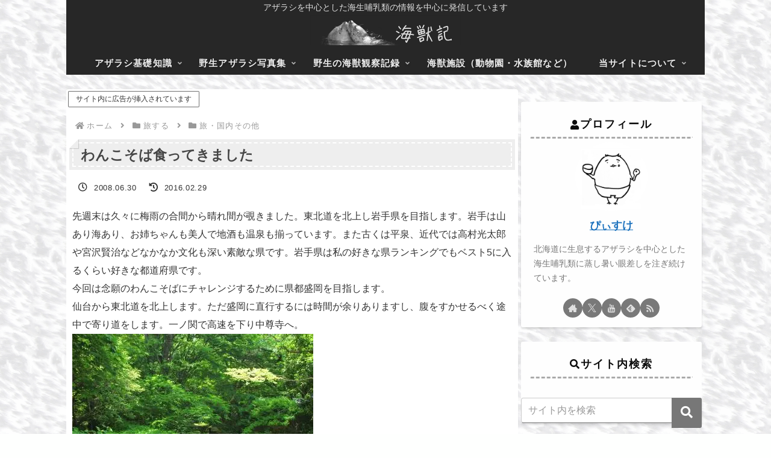

--- FILE ---
content_type: text/html; charset=utf-8
request_url: https://www.google.com/recaptcha/api2/anchor?ar=1&k=6Lffa28jAAAAAO3ut7mX0H2_yxomc8OsBtX0WdNg&co=aHR0cHM6Ly9waXhpc3VrZS5jb206NDQz&hl=en&v=PoyoqOPhxBO7pBk68S4YbpHZ&size=invisible&anchor-ms=20000&execute-ms=30000&cb=aqavdu1m8fkh
body_size: 48796
content:
<!DOCTYPE HTML><html dir="ltr" lang="en"><head><meta http-equiv="Content-Type" content="text/html; charset=UTF-8">
<meta http-equiv="X-UA-Compatible" content="IE=edge">
<title>reCAPTCHA</title>
<style type="text/css">
/* cyrillic-ext */
@font-face {
  font-family: 'Roboto';
  font-style: normal;
  font-weight: 400;
  font-stretch: 100%;
  src: url(//fonts.gstatic.com/s/roboto/v48/KFO7CnqEu92Fr1ME7kSn66aGLdTylUAMa3GUBHMdazTgWw.woff2) format('woff2');
  unicode-range: U+0460-052F, U+1C80-1C8A, U+20B4, U+2DE0-2DFF, U+A640-A69F, U+FE2E-FE2F;
}
/* cyrillic */
@font-face {
  font-family: 'Roboto';
  font-style: normal;
  font-weight: 400;
  font-stretch: 100%;
  src: url(//fonts.gstatic.com/s/roboto/v48/KFO7CnqEu92Fr1ME7kSn66aGLdTylUAMa3iUBHMdazTgWw.woff2) format('woff2');
  unicode-range: U+0301, U+0400-045F, U+0490-0491, U+04B0-04B1, U+2116;
}
/* greek-ext */
@font-face {
  font-family: 'Roboto';
  font-style: normal;
  font-weight: 400;
  font-stretch: 100%;
  src: url(//fonts.gstatic.com/s/roboto/v48/KFO7CnqEu92Fr1ME7kSn66aGLdTylUAMa3CUBHMdazTgWw.woff2) format('woff2');
  unicode-range: U+1F00-1FFF;
}
/* greek */
@font-face {
  font-family: 'Roboto';
  font-style: normal;
  font-weight: 400;
  font-stretch: 100%;
  src: url(//fonts.gstatic.com/s/roboto/v48/KFO7CnqEu92Fr1ME7kSn66aGLdTylUAMa3-UBHMdazTgWw.woff2) format('woff2');
  unicode-range: U+0370-0377, U+037A-037F, U+0384-038A, U+038C, U+038E-03A1, U+03A3-03FF;
}
/* math */
@font-face {
  font-family: 'Roboto';
  font-style: normal;
  font-weight: 400;
  font-stretch: 100%;
  src: url(//fonts.gstatic.com/s/roboto/v48/KFO7CnqEu92Fr1ME7kSn66aGLdTylUAMawCUBHMdazTgWw.woff2) format('woff2');
  unicode-range: U+0302-0303, U+0305, U+0307-0308, U+0310, U+0312, U+0315, U+031A, U+0326-0327, U+032C, U+032F-0330, U+0332-0333, U+0338, U+033A, U+0346, U+034D, U+0391-03A1, U+03A3-03A9, U+03B1-03C9, U+03D1, U+03D5-03D6, U+03F0-03F1, U+03F4-03F5, U+2016-2017, U+2034-2038, U+203C, U+2040, U+2043, U+2047, U+2050, U+2057, U+205F, U+2070-2071, U+2074-208E, U+2090-209C, U+20D0-20DC, U+20E1, U+20E5-20EF, U+2100-2112, U+2114-2115, U+2117-2121, U+2123-214F, U+2190, U+2192, U+2194-21AE, U+21B0-21E5, U+21F1-21F2, U+21F4-2211, U+2213-2214, U+2216-22FF, U+2308-230B, U+2310, U+2319, U+231C-2321, U+2336-237A, U+237C, U+2395, U+239B-23B7, U+23D0, U+23DC-23E1, U+2474-2475, U+25AF, U+25B3, U+25B7, U+25BD, U+25C1, U+25CA, U+25CC, U+25FB, U+266D-266F, U+27C0-27FF, U+2900-2AFF, U+2B0E-2B11, U+2B30-2B4C, U+2BFE, U+3030, U+FF5B, U+FF5D, U+1D400-1D7FF, U+1EE00-1EEFF;
}
/* symbols */
@font-face {
  font-family: 'Roboto';
  font-style: normal;
  font-weight: 400;
  font-stretch: 100%;
  src: url(//fonts.gstatic.com/s/roboto/v48/KFO7CnqEu92Fr1ME7kSn66aGLdTylUAMaxKUBHMdazTgWw.woff2) format('woff2');
  unicode-range: U+0001-000C, U+000E-001F, U+007F-009F, U+20DD-20E0, U+20E2-20E4, U+2150-218F, U+2190, U+2192, U+2194-2199, U+21AF, U+21E6-21F0, U+21F3, U+2218-2219, U+2299, U+22C4-22C6, U+2300-243F, U+2440-244A, U+2460-24FF, U+25A0-27BF, U+2800-28FF, U+2921-2922, U+2981, U+29BF, U+29EB, U+2B00-2BFF, U+4DC0-4DFF, U+FFF9-FFFB, U+10140-1018E, U+10190-1019C, U+101A0, U+101D0-101FD, U+102E0-102FB, U+10E60-10E7E, U+1D2C0-1D2D3, U+1D2E0-1D37F, U+1F000-1F0FF, U+1F100-1F1AD, U+1F1E6-1F1FF, U+1F30D-1F30F, U+1F315, U+1F31C, U+1F31E, U+1F320-1F32C, U+1F336, U+1F378, U+1F37D, U+1F382, U+1F393-1F39F, U+1F3A7-1F3A8, U+1F3AC-1F3AF, U+1F3C2, U+1F3C4-1F3C6, U+1F3CA-1F3CE, U+1F3D4-1F3E0, U+1F3ED, U+1F3F1-1F3F3, U+1F3F5-1F3F7, U+1F408, U+1F415, U+1F41F, U+1F426, U+1F43F, U+1F441-1F442, U+1F444, U+1F446-1F449, U+1F44C-1F44E, U+1F453, U+1F46A, U+1F47D, U+1F4A3, U+1F4B0, U+1F4B3, U+1F4B9, U+1F4BB, U+1F4BF, U+1F4C8-1F4CB, U+1F4D6, U+1F4DA, U+1F4DF, U+1F4E3-1F4E6, U+1F4EA-1F4ED, U+1F4F7, U+1F4F9-1F4FB, U+1F4FD-1F4FE, U+1F503, U+1F507-1F50B, U+1F50D, U+1F512-1F513, U+1F53E-1F54A, U+1F54F-1F5FA, U+1F610, U+1F650-1F67F, U+1F687, U+1F68D, U+1F691, U+1F694, U+1F698, U+1F6AD, U+1F6B2, U+1F6B9-1F6BA, U+1F6BC, U+1F6C6-1F6CF, U+1F6D3-1F6D7, U+1F6E0-1F6EA, U+1F6F0-1F6F3, U+1F6F7-1F6FC, U+1F700-1F7FF, U+1F800-1F80B, U+1F810-1F847, U+1F850-1F859, U+1F860-1F887, U+1F890-1F8AD, U+1F8B0-1F8BB, U+1F8C0-1F8C1, U+1F900-1F90B, U+1F93B, U+1F946, U+1F984, U+1F996, U+1F9E9, U+1FA00-1FA6F, U+1FA70-1FA7C, U+1FA80-1FA89, U+1FA8F-1FAC6, U+1FACE-1FADC, U+1FADF-1FAE9, U+1FAF0-1FAF8, U+1FB00-1FBFF;
}
/* vietnamese */
@font-face {
  font-family: 'Roboto';
  font-style: normal;
  font-weight: 400;
  font-stretch: 100%;
  src: url(//fonts.gstatic.com/s/roboto/v48/KFO7CnqEu92Fr1ME7kSn66aGLdTylUAMa3OUBHMdazTgWw.woff2) format('woff2');
  unicode-range: U+0102-0103, U+0110-0111, U+0128-0129, U+0168-0169, U+01A0-01A1, U+01AF-01B0, U+0300-0301, U+0303-0304, U+0308-0309, U+0323, U+0329, U+1EA0-1EF9, U+20AB;
}
/* latin-ext */
@font-face {
  font-family: 'Roboto';
  font-style: normal;
  font-weight: 400;
  font-stretch: 100%;
  src: url(//fonts.gstatic.com/s/roboto/v48/KFO7CnqEu92Fr1ME7kSn66aGLdTylUAMa3KUBHMdazTgWw.woff2) format('woff2');
  unicode-range: U+0100-02BA, U+02BD-02C5, U+02C7-02CC, U+02CE-02D7, U+02DD-02FF, U+0304, U+0308, U+0329, U+1D00-1DBF, U+1E00-1E9F, U+1EF2-1EFF, U+2020, U+20A0-20AB, U+20AD-20C0, U+2113, U+2C60-2C7F, U+A720-A7FF;
}
/* latin */
@font-face {
  font-family: 'Roboto';
  font-style: normal;
  font-weight: 400;
  font-stretch: 100%;
  src: url(//fonts.gstatic.com/s/roboto/v48/KFO7CnqEu92Fr1ME7kSn66aGLdTylUAMa3yUBHMdazQ.woff2) format('woff2');
  unicode-range: U+0000-00FF, U+0131, U+0152-0153, U+02BB-02BC, U+02C6, U+02DA, U+02DC, U+0304, U+0308, U+0329, U+2000-206F, U+20AC, U+2122, U+2191, U+2193, U+2212, U+2215, U+FEFF, U+FFFD;
}
/* cyrillic-ext */
@font-face {
  font-family: 'Roboto';
  font-style: normal;
  font-weight: 500;
  font-stretch: 100%;
  src: url(//fonts.gstatic.com/s/roboto/v48/KFO7CnqEu92Fr1ME7kSn66aGLdTylUAMa3GUBHMdazTgWw.woff2) format('woff2');
  unicode-range: U+0460-052F, U+1C80-1C8A, U+20B4, U+2DE0-2DFF, U+A640-A69F, U+FE2E-FE2F;
}
/* cyrillic */
@font-face {
  font-family: 'Roboto';
  font-style: normal;
  font-weight: 500;
  font-stretch: 100%;
  src: url(//fonts.gstatic.com/s/roboto/v48/KFO7CnqEu92Fr1ME7kSn66aGLdTylUAMa3iUBHMdazTgWw.woff2) format('woff2');
  unicode-range: U+0301, U+0400-045F, U+0490-0491, U+04B0-04B1, U+2116;
}
/* greek-ext */
@font-face {
  font-family: 'Roboto';
  font-style: normal;
  font-weight: 500;
  font-stretch: 100%;
  src: url(//fonts.gstatic.com/s/roboto/v48/KFO7CnqEu92Fr1ME7kSn66aGLdTylUAMa3CUBHMdazTgWw.woff2) format('woff2');
  unicode-range: U+1F00-1FFF;
}
/* greek */
@font-face {
  font-family: 'Roboto';
  font-style: normal;
  font-weight: 500;
  font-stretch: 100%;
  src: url(//fonts.gstatic.com/s/roboto/v48/KFO7CnqEu92Fr1ME7kSn66aGLdTylUAMa3-UBHMdazTgWw.woff2) format('woff2');
  unicode-range: U+0370-0377, U+037A-037F, U+0384-038A, U+038C, U+038E-03A1, U+03A3-03FF;
}
/* math */
@font-face {
  font-family: 'Roboto';
  font-style: normal;
  font-weight: 500;
  font-stretch: 100%;
  src: url(//fonts.gstatic.com/s/roboto/v48/KFO7CnqEu92Fr1ME7kSn66aGLdTylUAMawCUBHMdazTgWw.woff2) format('woff2');
  unicode-range: U+0302-0303, U+0305, U+0307-0308, U+0310, U+0312, U+0315, U+031A, U+0326-0327, U+032C, U+032F-0330, U+0332-0333, U+0338, U+033A, U+0346, U+034D, U+0391-03A1, U+03A3-03A9, U+03B1-03C9, U+03D1, U+03D5-03D6, U+03F0-03F1, U+03F4-03F5, U+2016-2017, U+2034-2038, U+203C, U+2040, U+2043, U+2047, U+2050, U+2057, U+205F, U+2070-2071, U+2074-208E, U+2090-209C, U+20D0-20DC, U+20E1, U+20E5-20EF, U+2100-2112, U+2114-2115, U+2117-2121, U+2123-214F, U+2190, U+2192, U+2194-21AE, U+21B0-21E5, U+21F1-21F2, U+21F4-2211, U+2213-2214, U+2216-22FF, U+2308-230B, U+2310, U+2319, U+231C-2321, U+2336-237A, U+237C, U+2395, U+239B-23B7, U+23D0, U+23DC-23E1, U+2474-2475, U+25AF, U+25B3, U+25B7, U+25BD, U+25C1, U+25CA, U+25CC, U+25FB, U+266D-266F, U+27C0-27FF, U+2900-2AFF, U+2B0E-2B11, U+2B30-2B4C, U+2BFE, U+3030, U+FF5B, U+FF5D, U+1D400-1D7FF, U+1EE00-1EEFF;
}
/* symbols */
@font-face {
  font-family: 'Roboto';
  font-style: normal;
  font-weight: 500;
  font-stretch: 100%;
  src: url(//fonts.gstatic.com/s/roboto/v48/KFO7CnqEu92Fr1ME7kSn66aGLdTylUAMaxKUBHMdazTgWw.woff2) format('woff2');
  unicode-range: U+0001-000C, U+000E-001F, U+007F-009F, U+20DD-20E0, U+20E2-20E4, U+2150-218F, U+2190, U+2192, U+2194-2199, U+21AF, U+21E6-21F0, U+21F3, U+2218-2219, U+2299, U+22C4-22C6, U+2300-243F, U+2440-244A, U+2460-24FF, U+25A0-27BF, U+2800-28FF, U+2921-2922, U+2981, U+29BF, U+29EB, U+2B00-2BFF, U+4DC0-4DFF, U+FFF9-FFFB, U+10140-1018E, U+10190-1019C, U+101A0, U+101D0-101FD, U+102E0-102FB, U+10E60-10E7E, U+1D2C0-1D2D3, U+1D2E0-1D37F, U+1F000-1F0FF, U+1F100-1F1AD, U+1F1E6-1F1FF, U+1F30D-1F30F, U+1F315, U+1F31C, U+1F31E, U+1F320-1F32C, U+1F336, U+1F378, U+1F37D, U+1F382, U+1F393-1F39F, U+1F3A7-1F3A8, U+1F3AC-1F3AF, U+1F3C2, U+1F3C4-1F3C6, U+1F3CA-1F3CE, U+1F3D4-1F3E0, U+1F3ED, U+1F3F1-1F3F3, U+1F3F5-1F3F7, U+1F408, U+1F415, U+1F41F, U+1F426, U+1F43F, U+1F441-1F442, U+1F444, U+1F446-1F449, U+1F44C-1F44E, U+1F453, U+1F46A, U+1F47D, U+1F4A3, U+1F4B0, U+1F4B3, U+1F4B9, U+1F4BB, U+1F4BF, U+1F4C8-1F4CB, U+1F4D6, U+1F4DA, U+1F4DF, U+1F4E3-1F4E6, U+1F4EA-1F4ED, U+1F4F7, U+1F4F9-1F4FB, U+1F4FD-1F4FE, U+1F503, U+1F507-1F50B, U+1F50D, U+1F512-1F513, U+1F53E-1F54A, U+1F54F-1F5FA, U+1F610, U+1F650-1F67F, U+1F687, U+1F68D, U+1F691, U+1F694, U+1F698, U+1F6AD, U+1F6B2, U+1F6B9-1F6BA, U+1F6BC, U+1F6C6-1F6CF, U+1F6D3-1F6D7, U+1F6E0-1F6EA, U+1F6F0-1F6F3, U+1F6F7-1F6FC, U+1F700-1F7FF, U+1F800-1F80B, U+1F810-1F847, U+1F850-1F859, U+1F860-1F887, U+1F890-1F8AD, U+1F8B0-1F8BB, U+1F8C0-1F8C1, U+1F900-1F90B, U+1F93B, U+1F946, U+1F984, U+1F996, U+1F9E9, U+1FA00-1FA6F, U+1FA70-1FA7C, U+1FA80-1FA89, U+1FA8F-1FAC6, U+1FACE-1FADC, U+1FADF-1FAE9, U+1FAF0-1FAF8, U+1FB00-1FBFF;
}
/* vietnamese */
@font-face {
  font-family: 'Roboto';
  font-style: normal;
  font-weight: 500;
  font-stretch: 100%;
  src: url(//fonts.gstatic.com/s/roboto/v48/KFO7CnqEu92Fr1ME7kSn66aGLdTylUAMa3OUBHMdazTgWw.woff2) format('woff2');
  unicode-range: U+0102-0103, U+0110-0111, U+0128-0129, U+0168-0169, U+01A0-01A1, U+01AF-01B0, U+0300-0301, U+0303-0304, U+0308-0309, U+0323, U+0329, U+1EA0-1EF9, U+20AB;
}
/* latin-ext */
@font-face {
  font-family: 'Roboto';
  font-style: normal;
  font-weight: 500;
  font-stretch: 100%;
  src: url(//fonts.gstatic.com/s/roboto/v48/KFO7CnqEu92Fr1ME7kSn66aGLdTylUAMa3KUBHMdazTgWw.woff2) format('woff2');
  unicode-range: U+0100-02BA, U+02BD-02C5, U+02C7-02CC, U+02CE-02D7, U+02DD-02FF, U+0304, U+0308, U+0329, U+1D00-1DBF, U+1E00-1E9F, U+1EF2-1EFF, U+2020, U+20A0-20AB, U+20AD-20C0, U+2113, U+2C60-2C7F, U+A720-A7FF;
}
/* latin */
@font-face {
  font-family: 'Roboto';
  font-style: normal;
  font-weight: 500;
  font-stretch: 100%;
  src: url(//fonts.gstatic.com/s/roboto/v48/KFO7CnqEu92Fr1ME7kSn66aGLdTylUAMa3yUBHMdazQ.woff2) format('woff2');
  unicode-range: U+0000-00FF, U+0131, U+0152-0153, U+02BB-02BC, U+02C6, U+02DA, U+02DC, U+0304, U+0308, U+0329, U+2000-206F, U+20AC, U+2122, U+2191, U+2193, U+2212, U+2215, U+FEFF, U+FFFD;
}
/* cyrillic-ext */
@font-face {
  font-family: 'Roboto';
  font-style: normal;
  font-weight: 900;
  font-stretch: 100%;
  src: url(//fonts.gstatic.com/s/roboto/v48/KFO7CnqEu92Fr1ME7kSn66aGLdTylUAMa3GUBHMdazTgWw.woff2) format('woff2');
  unicode-range: U+0460-052F, U+1C80-1C8A, U+20B4, U+2DE0-2DFF, U+A640-A69F, U+FE2E-FE2F;
}
/* cyrillic */
@font-face {
  font-family: 'Roboto';
  font-style: normal;
  font-weight: 900;
  font-stretch: 100%;
  src: url(//fonts.gstatic.com/s/roboto/v48/KFO7CnqEu92Fr1ME7kSn66aGLdTylUAMa3iUBHMdazTgWw.woff2) format('woff2');
  unicode-range: U+0301, U+0400-045F, U+0490-0491, U+04B0-04B1, U+2116;
}
/* greek-ext */
@font-face {
  font-family: 'Roboto';
  font-style: normal;
  font-weight: 900;
  font-stretch: 100%;
  src: url(//fonts.gstatic.com/s/roboto/v48/KFO7CnqEu92Fr1ME7kSn66aGLdTylUAMa3CUBHMdazTgWw.woff2) format('woff2');
  unicode-range: U+1F00-1FFF;
}
/* greek */
@font-face {
  font-family: 'Roboto';
  font-style: normal;
  font-weight: 900;
  font-stretch: 100%;
  src: url(//fonts.gstatic.com/s/roboto/v48/KFO7CnqEu92Fr1ME7kSn66aGLdTylUAMa3-UBHMdazTgWw.woff2) format('woff2');
  unicode-range: U+0370-0377, U+037A-037F, U+0384-038A, U+038C, U+038E-03A1, U+03A3-03FF;
}
/* math */
@font-face {
  font-family: 'Roboto';
  font-style: normal;
  font-weight: 900;
  font-stretch: 100%;
  src: url(//fonts.gstatic.com/s/roboto/v48/KFO7CnqEu92Fr1ME7kSn66aGLdTylUAMawCUBHMdazTgWw.woff2) format('woff2');
  unicode-range: U+0302-0303, U+0305, U+0307-0308, U+0310, U+0312, U+0315, U+031A, U+0326-0327, U+032C, U+032F-0330, U+0332-0333, U+0338, U+033A, U+0346, U+034D, U+0391-03A1, U+03A3-03A9, U+03B1-03C9, U+03D1, U+03D5-03D6, U+03F0-03F1, U+03F4-03F5, U+2016-2017, U+2034-2038, U+203C, U+2040, U+2043, U+2047, U+2050, U+2057, U+205F, U+2070-2071, U+2074-208E, U+2090-209C, U+20D0-20DC, U+20E1, U+20E5-20EF, U+2100-2112, U+2114-2115, U+2117-2121, U+2123-214F, U+2190, U+2192, U+2194-21AE, U+21B0-21E5, U+21F1-21F2, U+21F4-2211, U+2213-2214, U+2216-22FF, U+2308-230B, U+2310, U+2319, U+231C-2321, U+2336-237A, U+237C, U+2395, U+239B-23B7, U+23D0, U+23DC-23E1, U+2474-2475, U+25AF, U+25B3, U+25B7, U+25BD, U+25C1, U+25CA, U+25CC, U+25FB, U+266D-266F, U+27C0-27FF, U+2900-2AFF, U+2B0E-2B11, U+2B30-2B4C, U+2BFE, U+3030, U+FF5B, U+FF5D, U+1D400-1D7FF, U+1EE00-1EEFF;
}
/* symbols */
@font-face {
  font-family: 'Roboto';
  font-style: normal;
  font-weight: 900;
  font-stretch: 100%;
  src: url(//fonts.gstatic.com/s/roboto/v48/KFO7CnqEu92Fr1ME7kSn66aGLdTylUAMaxKUBHMdazTgWw.woff2) format('woff2');
  unicode-range: U+0001-000C, U+000E-001F, U+007F-009F, U+20DD-20E0, U+20E2-20E4, U+2150-218F, U+2190, U+2192, U+2194-2199, U+21AF, U+21E6-21F0, U+21F3, U+2218-2219, U+2299, U+22C4-22C6, U+2300-243F, U+2440-244A, U+2460-24FF, U+25A0-27BF, U+2800-28FF, U+2921-2922, U+2981, U+29BF, U+29EB, U+2B00-2BFF, U+4DC0-4DFF, U+FFF9-FFFB, U+10140-1018E, U+10190-1019C, U+101A0, U+101D0-101FD, U+102E0-102FB, U+10E60-10E7E, U+1D2C0-1D2D3, U+1D2E0-1D37F, U+1F000-1F0FF, U+1F100-1F1AD, U+1F1E6-1F1FF, U+1F30D-1F30F, U+1F315, U+1F31C, U+1F31E, U+1F320-1F32C, U+1F336, U+1F378, U+1F37D, U+1F382, U+1F393-1F39F, U+1F3A7-1F3A8, U+1F3AC-1F3AF, U+1F3C2, U+1F3C4-1F3C6, U+1F3CA-1F3CE, U+1F3D4-1F3E0, U+1F3ED, U+1F3F1-1F3F3, U+1F3F5-1F3F7, U+1F408, U+1F415, U+1F41F, U+1F426, U+1F43F, U+1F441-1F442, U+1F444, U+1F446-1F449, U+1F44C-1F44E, U+1F453, U+1F46A, U+1F47D, U+1F4A3, U+1F4B0, U+1F4B3, U+1F4B9, U+1F4BB, U+1F4BF, U+1F4C8-1F4CB, U+1F4D6, U+1F4DA, U+1F4DF, U+1F4E3-1F4E6, U+1F4EA-1F4ED, U+1F4F7, U+1F4F9-1F4FB, U+1F4FD-1F4FE, U+1F503, U+1F507-1F50B, U+1F50D, U+1F512-1F513, U+1F53E-1F54A, U+1F54F-1F5FA, U+1F610, U+1F650-1F67F, U+1F687, U+1F68D, U+1F691, U+1F694, U+1F698, U+1F6AD, U+1F6B2, U+1F6B9-1F6BA, U+1F6BC, U+1F6C6-1F6CF, U+1F6D3-1F6D7, U+1F6E0-1F6EA, U+1F6F0-1F6F3, U+1F6F7-1F6FC, U+1F700-1F7FF, U+1F800-1F80B, U+1F810-1F847, U+1F850-1F859, U+1F860-1F887, U+1F890-1F8AD, U+1F8B0-1F8BB, U+1F8C0-1F8C1, U+1F900-1F90B, U+1F93B, U+1F946, U+1F984, U+1F996, U+1F9E9, U+1FA00-1FA6F, U+1FA70-1FA7C, U+1FA80-1FA89, U+1FA8F-1FAC6, U+1FACE-1FADC, U+1FADF-1FAE9, U+1FAF0-1FAF8, U+1FB00-1FBFF;
}
/* vietnamese */
@font-face {
  font-family: 'Roboto';
  font-style: normal;
  font-weight: 900;
  font-stretch: 100%;
  src: url(//fonts.gstatic.com/s/roboto/v48/KFO7CnqEu92Fr1ME7kSn66aGLdTylUAMa3OUBHMdazTgWw.woff2) format('woff2');
  unicode-range: U+0102-0103, U+0110-0111, U+0128-0129, U+0168-0169, U+01A0-01A1, U+01AF-01B0, U+0300-0301, U+0303-0304, U+0308-0309, U+0323, U+0329, U+1EA0-1EF9, U+20AB;
}
/* latin-ext */
@font-face {
  font-family: 'Roboto';
  font-style: normal;
  font-weight: 900;
  font-stretch: 100%;
  src: url(//fonts.gstatic.com/s/roboto/v48/KFO7CnqEu92Fr1ME7kSn66aGLdTylUAMa3KUBHMdazTgWw.woff2) format('woff2');
  unicode-range: U+0100-02BA, U+02BD-02C5, U+02C7-02CC, U+02CE-02D7, U+02DD-02FF, U+0304, U+0308, U+0329, U+1D00-1DBF, U+1E00-1E9F, U+1EF2-1EFF, U+2020, U+20A0-20AB, U+20AD-20C0, U+2113, U+2C60-2C7F, U+A720-A7FF;
}
/* latin */
@font-face {
  font-family: 'Roboto';
  font-style: normal;
  font-weight: 900;
  font-stretch: 100%;
  src: url(//fonts.gstatic.com/s/roboto/v48/KFO7CnqEu92Fr1ME7kSn66aGLdTylUAMa3yUBHMdazQ.woff2) format('woff2');
  unicode-range: U+0000-00FF, U+0131, U+0152-0153, U+02BB-02BC, U+02C6, U+02DA, U+02DC, U+0304, U+0308, U+0329, U+2000-206F, U+20AC, U+2122, U+2191, U+2193, U+2212, U+2215, U+FEFF, U+FFFD;
}

</style>
<link rel="stylesheet" type="text/css" href="https://www.gstatic.com/recaptcha/releases/PoyoqOPhxBO7pBk68S4YbpHZ/styles__ltr.css">
<script nonce="pcQctNhzBG23-lcWU08_WQ" type="text/javascript">window['__recaptcha_api'] = 'https://www.google.com/recaptcha/api2/';</script>
<script type="text/javascript" src="https://www.gstatic.com/recaptcha/releases/PoyoqOPhxBO7pBk68S4YbpHZ/recaptcha__en.js" nonce="pcQctNhzBG23-lcWU08_WQ">
      
    </script></head>
<body><div id="rc-anchor-alert" class="rc-anchor-alert"></div>
<input type="hidden" id="recaptcha-token" value="[base64]">
<script type="text/javascript" nonce="pcQctNhzBG23-lcWU08_WQ">
      recaptcha.anchor.Main.init("[\x22ainput\x22,[\x22bgdata\x22,\x22\x22,\[base64]/[base64]/MjU1Ong/[base64]/[base64]/[base64]/[base64]/[base64]/[base64]/[base64]/[base64]/[base64]/[base64]/[base64]/[base64]/[base64]/[base64]/[base64]\\u003d\x22,\[base64]\\u003d\\u003d\x22,\x22V8Ouwp3CrFZ1a8K1wqXCnsOnT8OtW8OBfXDDg8K8wqQgw65HwqxzacO0w59Yw6PCvcKSMsKdL0rCnsKawozDi8KRfcOZCcOgw54LwpITZlg5wq7Dm8OBwpDCqh3DmMOvw7d4w5nDvmbCkgZ/[base64]/[base64]/wp3DtG9Nw5t/[base64]/Cn8K8FMOkPsK0w7h5Q3zCng3ClmNnwqx6CcKYw47DvsKjO8KnSnLDmcOOScOoJMKBFWzCm8Ovw6jCgRbDqQVZwrIoasK5wpAAw6HCtMODCRDCuMOgwoEBFBxEw6EAZg1Aw7JPdcOXwrfDscOsa3APCg7DvcK6w5nDhFbCicOeWsKjKH/DvMKZM1DCuDJcJSVVf8KTwr/[base64]/w4QCw7B3M8KgBwZ4wrRRwqDDscKydENFw4LCpMK7wqrDgcOYEFjDv0czw6bDj0crX8OROH87MWDDrgLCtitRw45rN31VwphYZsOqZh1Kw5bDgRrDusOgw6E2wqHDoMOywpfCnR5CFsKQwpLCisKUP8KCSi3CpS3Dg1DDl8O1csKPw4s/wq7DjRg0wrwvwpLCn1Atw6rDs2nDm8O6wpzDhMKvBcKwXEVew5zDriY8HcKjw4k8woZow7RjLz8EecKOw5VUEQZkw7Fmw6nDqn0scMOJJiU8DETCs0PDjhZxwoJSw5vDncO9J8KjdFRWcsO7HMOUw6g1woVXKivDlAtUF8KkZD/CqjHDocOHwpgWQ8KLT8Kbw5xjwrpUw4TDmjxiw5ACwoFOd8K1NFAswpLCp8KlGiDDvcOjw7hdwp5rwq8yW2bDkVzDjVfDpBQzCQNQZsKFBsKqw7ICARPDucKww67Cg8KBTlfDvh/CscOCOcO9GwzCp8KMw400w5crwojDkUEowo/[base64]/DqWwOwrzDlXdkwqnCn8OFUcKywo/ClcK6NzcYwr/Ct1Z7EMO7wpEQYMOJw5Y4eWpqOMOpDcKpDkjCpgB7wq0Aw53Dn8K1wqsER8OYw4zCkMOgwpbDh2zDmXkxwozCssK4wqTDh8O8bMKWw54+JCwSasOMw4bDoTotZk/CrMO5RGoZwp/DrQhLwqFCTcKdFMKKZ8O8fhYMAMOAw6jCvBA2w7wUEsK+wrIMU1/[base64]/DgsOlw6w6w7rDtkjCmcKowr/DpwLChxNsw70CPFvDhGZ6w4XDg2HCoTXCmcOvwozCs8KSJsKnwo5gwrAJWkpeeXVpw69Jw4/[base64]/wq7DksO+CMKgwr7DoX90CMOsacOlYH3CgSJxwopZwqnCnmVNEhhNw4/CilsowrV7McOqC8OEQgohPwJkwpLDo1AowqzCk2XCnkfDm8O1d1nCgHlYPMOVw69ww5pGKsOjFVckFcO2KcKsw7pLw5sbPBJHW8Ozw77CgcONAsKAJBPCisKmZcK4wpHDssO5w7oww5/DrsOEwo9gJxA3wpPDtsOZTy/DvsOyfcKwwqQMfsK2VUFuPD7Dq8KrCMKXwrHCncKJezXCr3rDnWvCo2F0ScORVMOxwoLCmcKow7IfwqFqXkpYM8Oswp0XO8ObdTTDmMK3NErCixI/bDtGFX3Do8KBwo4mViDCrcKCVXzDvDnCm8Kmw4NzC8OrwpDCjsOQXcOpRkXClMKjwpwXwojCssKdw4nDmHHCnVMyw7oFwoYlw6rCi8KFwo/[base64]/[base64]/wrvCsTcmw5bChXrCk0HCvDtJKMKSwoPCr3drwqXCrSlOwrLClnrCmcKwLk4DwqjCn8KPw53DkFDCicOxO8O7JCJSM2IBdsOnwqHDvmJSWR/DjcObwoHDgsKRWcKAw6BwbjvCqsOyeDIWwpDClsOhw6NXw7kbwofCrMKpX3k/VMOOFMOPw4DCvMObdcKCw48GGcKcwpjClAp0csODT8OZXsOfBsKJcg/DicOlOUJAPEYVwrVPRyxnLcKAw5MYUyB7w6sZw47CjgTCrG9VwpZdcDjCh8Kjwq8XMsOOwo0jwpLDtVDCsRB/I3/CpsOpEMOwPUrDqVDDsDZ1w7nCmXs1DMKGwqc/S2nDgsKrwp7DvcKfwrPCj8O8C8KDGcOlC8K6csOcw6gHd8KKc28NwpvDhS/DlsK2RcOIwqoVdsOjZMOCw7NAw5Egwq7Cq8KucCDDjhPClxMowqvCi1bCscO5dMOHwrUZScK4Hwtew5EXWcOzCidGQERFwrvCjMKgw77Dv1stXMKvwrdNIxTDmzU7YcOrcsKgwrpGwrtiw69vwrLDscOLBcO3SsKcw5TDpETDtEc7wr/CvcKZAcOfFMOUVsOrbMO8JMKYGMOsIjRvVsOnPFlsLUQXwolHLcOzw7vCksOOwrbCokLDvhjDkMOxEsKeWVg3wo8GO2srEsKJw6Y7BsOjw5TCg8OfMFkRBcKjwq7CsW5swoLDmiXDoy4Cw45wGAMWw6PDrWdjJGPCvxxuw6/[base64]/CucK/[base64]/Cs3RJIMKQYCXCsCRRNcKkCsKDw7/CqzrColMIwr0WwrF8w7Z2w7HCiMO2wqXDucKBeBXDtwIvQUB8CzhcwpAcwoxwwrsFw5NuF13CszzCv8O3wqcRw4chw4/Dhkk2w7DChxvDosKFw4LCs3TDpgzCpsOZRGFHL8OBw6V4wrfCm8Kkwp8rwptBw4UwX8OOwrTDu8KFGHrClcOvwpI1w5/[base64]/DrDgawpTDjMKUwrsBw5UeS0cuKC5hwqhLwrfCg1U7HsKzw5nChQJYJQjDoixNKMKsU8ORNRXDjMOEwpA+AMKnBCVxw4Ezw5fDncO+LRvDnU7Ck8KnGjsIw5jCqsKpw63CvcOYwoHCink5wpHChSLCq8OOOntYWgcvwo3CiMOhw4fChcKEw686fxhYZksOwobCsEvDrV/Cm8O+w5DChcKwT2nDvDHCmcOXw5/[base64]/DnsOvFsKCaT8mTgwWD8O5Ci3CmMOAw6glNFs5woHCrBREwr7CtcOmdjsyQU1Sw6tOwqnCl8KHw6/CqwLCscOsMsO/w5HCvyfDllbDjgRfKsOXUS3Dm8Kef8OEw4x7worCmDXCv8Khwpgiw5Q+wqLDkUx5FsK6Jkk1wrJfw5cEwoXCmw4pXsKOw6xVwqrDnsOHw4bCmi0hUnPDvcKbw5wSw7/CpAdfdMOGPsKow51Ew5AGbgvDv8OHwqPDoT12woXCoEUrw4XDtU06woTCnl9NwoN4aRfCnWzCmMKEwqbCgsOHwrxxw6TDmsKzd2vCpsKRXsKxw4ljwrk0wp7CmgMbw6Q0w5fDmAZ3w4PDgMOdwo9DZgDDuH0Pw4rDkmLDvHzDtsO/OcKeWMKLwrrCk8KjwoPCtMKqI8KewpfDmMK9w4c2w6F/RlM8aksYXsOsdC3DvsKHXsO9w5RmJVBpwoF+IsO+F8K7TMOGw7Qwwo8gIMOAwrE7MsKhw7skw41FacKqfsOKCsO1H0gtwqLDr1TDiMKaw7PDp8KsTsOvZjAPJHlqdwpNwpBCFW/DgsKrwp4jCkEfw7UtJV3CsMOdw57Dv0HDisO6YMOQBsKHw402fMOMBHhPeUg4VyjDhxHDk8KzWcK8w6rCrMKGWg/CoMKrYAjDt8KwOCA/IsKHYcOgwqXDuAnDgcKWw4nDp8OmwpnDgyFbNjkgwoEdVB/DiMK6w6YPw5ECw7w9wq7DoMKbOnwlw55ewqvCsDnDssKANsOXXMKgwrnDoMKFalUKwo0IXV0jBcOVw5DCuAvDn8OOwqwuCMK4CR4iw4XDuV/DrwDCqWPDkcOawpZpCMOFwqjCq8KpbMKMwqVBw7PCjmnDpMOAWsKtwpkEwq1GWWlJwp3ClcO+dkhNwpZCw5DCq1Bxw6koPDgtw7wOw53DisO6F2MuYyDCs8OGw7lBVMK2wobDn8OMAcKxVMOQCsK6HhzCmMK/w4/DgMO+MQcEcQzDjHd8wq/Cpw3CtsOZDcOAEsK9YUdTPcK3wpfDlcOZw4UQK8O+YMKEJsO8JsK9w69Yw71Qwq7Ck24ow5/CklBWw67CjS1UwrTDrkRhKV4pNMOrw6YPDcOXFMOPUsKFG8OmVEcRwqZcUR3DncOvwoHDpUDCjQ8Jw7BabsO/LMKiw7fDrzZtAMOww4DCsGJcw5vCl8K1wppuw6HCo8KnJA/[base64]/G8OdZWTCisKKwrnCtgzDg8OKwrh4w5lmA8OUTcKWwpfDrcK7QEXCssKIw4HCkcKSPSfCsXfDlCtawrYGwq/[base64]/[base64]/CrwkPw5bDjMOPZcOAF1kyw40WwrzCqcKWw7TChcKiw5LCvMKxwoNWw5k8BzMrwpUEUsOiwpfDmQ8+MDxIV8KZwrXCg8O3a0TCsmnDsBdsOMKAw6/ClsKgwrDCugUYwqLCscOkV8O/wrUFHiLCg8KiTgMaw5vDhDjDkwUGwqlLAlBDdGvDvkPChsKuJA3Dj8KLwrkieMOgwoLDlMOkw4DCqsOvwq7Dj0bDhFnDpcOMa1nDr8OvTATDoMO5w6TCtyfDrcKSAi/ClsKrfMOKwqzCqVbDkB4Jwqgmdn/DgcOnPcOxLMOTfsOxSsKHwoouQEDDtwTDnMObPsKtw6/[base64]/wr/DnGhewqJUT8Okw73Crg1jw5jDpMK0HsKqNB3CujbCsU91wohXwpE4C8OCbklfwpnCvcO/wrfDlsO4wovDucOAccKtfMKZwonCtcKaworDjMKeNcOCwrYUwoNKS8OUw7fDs8OEw4bDrcKjwoLCkgphwrDDqmVBKi7CriPCiBwNwrrCp8OcbcOxw6LDo8K/w5QvX2jCkTfCvMKvw6nCjR8UwrIzD8Ovw7XCksKSw5rCqsKnLsOHHMKqw7/DncOyw4TChBjCrXkyw5PChSXDlktJw7vCvBZEwpDClB9Jw4PCgEjDnUDDs8K5P8OyKMKdasKSw6EuwpHDrlbCrcOAwqAHw5lZYAkPwrF6EHRAwr42wpZDw6wYw7TCpsODUMOwwrPDg8OYDMOhIl1rJsKHKhfDhE/DpiLDnMK2AsO3TMOIwpcUw5rCqU/CpcKuwqjDncO4VHVuwrEMwp7DncOlw4wFGTUFX8KALVLCucOHOknDusKGWcOhalHDmhEUQcKVw5HCty/Dp8OOf2Yfw5oxwoIcw6hhIAYiw7BxwpnDkn9gW8OJRMKtw5hnVR1kCXLCtkAhwobCoj7DiMKhZRrDjsKQEsK/w4vDg8OlXsOhMcOFQ0/ChcOtMSpyw5UhRcKTMsOqwrTDnxoWOFbDsEwWw49/[base64]/CrzzDs1rCkcOMwqHCvDw4wq1SwqTCr8OJJsKyS8OmZWBpDg47fMK9wrwDw5AvRFMcZMKXJWMdfhTDvxMgCsOgDE04DsO5ckXCl3bDmU4rwpE8w7bCp8OLwqp3wrPCswQONCJtw5XCm8OWw6/CghjDpnzCj8KxwqkYw6/Cmj0Ww7vCplDCrsK/w6LDnx8nwrALwqZ/w5/DnV/Cq0XDkEbDicKoKg/CtsKXwoPDqn4uwpw1OMOzwpJMfsKxW8OSw6XCjcOvJQrDlcKew4Rpw65Nw4vDkXZie2XDncOEw6nCvjFQUsOAwq/CicKcahvDvMOswrl8QsOrw5UnGMK0w5saKMK2Wz/CgMK0AsOla07DvUsiwqUNbSjCm8KIwqHDv8O1wrLDicOSZWobwozDi8KRwrsbSWbDusKxfWvDpcOaTVLDt8OTw4UWTMKHcsOOwrlxWlfDpsKFw7bDngPClcKcw5jCinPDsMKMwrNyU1VNJVQ1wqnCq8O4fQvDuwEWCsOsw6k4wqcQw7tXNmnCmsO1OF7CqcK/PMOsw6vDqhJsw7rCukRlwrhfw4/[base64]/XsKMdcKcw7FMwqFLw61Mw5MAwrVIRCPDrlTCizROwrMQw7I4fzjCqsOyw4HCqMO0CDfDgivDp8Omwq3CqBgWw6zDi8KSaMKbeMOyw6/[base64]/UBbCt8OqBkg6DsOyw4jCrC7DpsOYNW4jwrnDpETCk8O0wqTDv8O5USXDjMKKwpjCuCjCsnYIw7XCrMOzwqc/w7MswpnCiMKYwpLCo3TDocKVwovDsXNowrZgw6Qww4nDqcKydsKRw5czKcOTScKvVSjCg8Kewoguw7zChi3Dnmk6QEjDjR1UwpTCkyA/SAHCpwLCgcOSWMK9wpk5YjzDvcO0LywdwrPCuMO0w7fDp8KxdsOWw4JaCBnCn8OrQkUiw5zChkjCpcK9w5LDkz/DgSvCo8OyeVVxaMKnw6w/VRfDicKbw60EPGLDrcKCN8K0XQgMPMOsQRYjPMKbR8K+J04wZcK8w5jDksKmK8KASQ8Dw57Ds2sKw5DCmWjCgMODw5I9UkTCsMKIacK5OMOyesKpKSJiw5MWw6/DqCzDisOCTXDCiMKjw5PDk8KSC8O9BwoyPMKgw5TDgBYjb0Y2wr3DhcOJZsOTImEmH8OywqfCgcKSw4EeworCt8KOBCvDkmRbfzEBZcOAw4wowq/CvVHCrsKEUMKAbcOnW2VswoVEbxNmR2RewpwrwqDCisKhK8KPwpfDqlzDjMOyBMOIw7N3w7QAwooGaVh8TAPDvHNCOMK1wq18TjTDrMOLRVtaw5VRTMOGPsOBRQl5w4YRLcOWw4jCt8KQWSDClMKFIGo/w5MEVz9CfsKGwq/CnmRjKsKWw5jCiMKewrnDmhHCkMOrw7PDocO/WcK9wrjDnsOHCMKAwpXCq8Obw7wASsKrw6lKw53Cnhcbwqskw6VPwogFSFbClhdEw4IafsOgNcOyV8KRwrV9V8OaA8KJw7rCo8KaYMOYwrDDqiARTA/CkFvDvUDCgMK3wpd7wpMIwqV8C8KdwrcRw55zPRHDlsOYwovDuMOTwqPCi8KYwqDDoWrDnMKgw61Iw4QMw5zDrhTCsxvChgceS8O1wpdyw7bDl0vDk0LDm2AjBRLDgV/Cs1UHw58qBU7CqsObw7rDvMKvwr9oX8OQO8OJeMKDZMKzwpEaw64YJ8Ouw6kNwqnDi3o0AMONT8OoAcO3Dx3CssOtAR7CqcKLw5rCrlrCh08FdcOVwrnClgkndAVRwqbChMOSwoA/w64cwrTCviE2w5fDlcObwqYWHC3DiMKzKHRyCyDDicKcw5oKw5RaFsKHVUDDn38wEsO4w5nCihImNhhVwrXCjCkjwqMUwqrCpzLDlHdtHMKQdEXDm8O3wrQwen7DnTrCrxJZwr/DusOITsOIw5xbw6/Ci8KzP1YMA8OBw4rCu8KlK8O7MjrDsWEhdMOEw6PCtDpdw5p9wqEdY0HCkMOeXizCv3xkZsKOwp8ITmLCjXvDvsOjw4fDpBvCnMKWw6Rxw7/DtQxKW3k1Gwlow7dtwrTCnSDCqlnDvGh8w5laBFRXNSTDk8ObNsOSw5xVKiwKOjfDncKdGnE5QU4kbcOUVcKqdyJjUQvCpsOfS8KfGWlATwh+ZSpDwpPDlhR/D8OswpjCry7CoBdZw4EewqYUGlEZw6bChFfCrlDDmcO9w6JAw442Z8OZw7Agw6XCgMKyfn3DmcOtQMKFKcK+w7LDi8K4w43CjRvCvy4GFzvDkipQHjrCnMKhw6gTw5HDt8OiwpPDnyQRwpo2Z3XDjzAPwpnDiHrDoV9+wqbDhn/DgSHCrsK6w6EjIcKAMcKXw7bDhsKVW0ovw7DDiMOaAzsXeMOZRA7DvgRXw6rDgWxNacOuwqBPMG7Dg3xLw5zDlsOIw4oCwrFQw7HDrsO+wqUXD2DCnidNw4tCw6XCrMOXVsK3w4PDmcK2Eitxw4UGBcKRB1DDn2B3NXXCjMK/SWXDq8Oiw7fDli4DwqfCvcOfw6UAw4PCp8Okw5PCqsKeacKyQmQbU8Oww74jfV7ChsKzwonCnU/DicOuw67Cl8KaQGtSeEzCiDvCh8KYEi7DiCLDrzHDr8KLw5pMwoZUw4HCqsKswrDCrMKIUFvDrMKpw71XUwIawokEJMO8KsKTBMObwqlYw6zChMKew7R1DMO7w7bDnAsawrjCnMO/YcKywo0VeMOKTsKWJ8OeM8OIwoTDmF3DqsKEGsK3QTPCmCrDtG9ywqBWw4LDiHLCnmzCn8K/V8OvQTXDoMO1DcOOTsOOG1/ChsOtwpbDkl5rMsO/EMK7w5PDsCDChcOVwpLDk8KBaMKvwpfCi8OGw7XCqyZWEMK0ecOQDgAyc8ObQGDDsSbDl8KIUsK2SsK/wpbCr8KlZgTCnMKkwrzCv2JfwrfClWMyaMO0BSJNwrXDmBbDmcKKw5jCvMOMw4QNBMO8w6DCjMKGFMO4wqEWwpnDqMKUwobCgcKLGhsdwpxkc1LDhmbCszLCrg3DrATDk8O5QgMxw7TDsS/DkHp2WgHCtcOOLcOPwpnChsK3Z8Ofw5zDj8ORw6wQawkoF1MQaVwrw5HCiMKHwrjDrkBxQzBAw5PCqwZUe8OYe3xUWMOWL3MLdiHDmsO5woYHblPDsDnChmbCksOcBsOew784J8OnwqzDlDzCu1/[base64]/DMO5wrcleMOww57CkcO0OsOpQzzDtsKiDyrCl8OgSsOyw6/CkXbCmMOow7bDsGjCpQ7CnWXDoRQDwpQKwoVnV8Ojw6UDdkomw7/[base64]/[base64]/CU4Tw504asKLMhnDscOvBMOFeMOyAcKBPMOWai3Cu8OEOsKQw7gcAxA4w4nCqUvDoAbDmsOPAGXDrmEzw75tE8KywpwXw5BDb8KLDcO5BywoNCsswoYrw5jDvA3Dm0A/w7vDgMKXWwAlTsOywrvCkgYtw40ZXcOFw5TCmMKmwrXCsUXChW5EemcbWcKPCcKFYcOAbMKXwq9nwqFIw7gNQ8Kfw4NLBMOPdmgPRsOxwog4w7nCmwMAZSFJw4RUwrfCri9xwp/DpcKHaS0HGcKLOFXCtDjDs8KUEsOOFEnDjEHCoMKVGsKRw7FKwpjCjsKbLFLCm8OjTyRBwp98TBbDuUrDhiLDgVnDtUs0w7ICw41JwpVGwrdrwoPDs8OIYsOjXcOXw4PDmsO/w5VXOcOSDCjDisKnw6rCuMOUwqACIzXCm3bCtcK8LxlYwpzDnsKiGUjConDDtGl4w5bCiMKxf1J2Flo3wrUzw4PCoTYEw5lhdcOMwoI7w5IQw4/DqQ1WwrlRwpDDn21HO8O+LMOXGzvDkiZhCcODwoN3w4PCnBV6w4NSwqg2BcKuw4tRw5TDpcKjwq9iWG/Cu1DDt8OAaVfCq8OGTA7Cs8KNwp5eXUByYDVHw6xIfMKvH315JlgYAsO/AMKZw4odQQnDgWAYw6AvwrBgw7XCqk3CicO5G3UvGcO+N3hKJ2rCoVJhDcK2w7AiTcKNaVfCpRoBDRHDr8OVw4LCncKSw63DtUbDu8KJCmHCh8OXwrzDh8KXw5gDLQEdw6BrCsKzwrB9w4MeKMKSLh/[base64]/w4c9UsKjwo7DshjDkH43aCFNwr7CuxjDsSrCnlMpwqzClzHDqUY/wqlww4LDiSXClMKyX8KMwpPDlsOKw6wrFT5uw6hoN8KQwoXCrnLCicKJw60PwqLDmsK3w47CgiRFwpbClwdEPcOfNAZywqTDpMOjw63DjDBdfcK+PsOZw5gAacO6KVxowqAOQsOpw7h/[base64]/wpJeZU5HwqVLPhPCq0PDhMK5OE3ClgzDjwdcHcOfwoXDkkVIwqXCvMK+cFFUw7XDjMOBYcKXDyTDjw7Cnk5RwoFtTm7CpMOnw6ROZ1TDpEHDpsOUNR/[base64]/DhSPDjsOFwqQGH3gRw73Dk8KuwoBAAjcNw67CsXbDo8OrZMOYwrnCtEVJw5RCw5wcwrXDrcOmw7pZTE/DiyrDjTzCm8KWccKwwq44w5jDiMO5DwTCqWnCo2zCiF3CvsOUasOgdsKffl/DucO+wpXCi8OVTMKIw4TDp8Kje8OLHMKbDcOMw4NRbsOkGsKgw4TDjsKEwpIcwoBpwoUyw7sxw7PDssKHw7rCl8K+QCcyEANKYm5FwoIaw4HDrsOpw6nCqmHCqMO/QjE+wrhnB2UBw7l+ZkjCoTPCjXAqwpQnw60wwpIswpoSwq7Dlw9dcsOww6jDnCBnw7fClk7DiMKfXcKyw5PDgMKxwq3DisOJw4XDpg3CmHhWw7XCvQl0AMOvw6QmwpPChg/CuMKvQ8K3wqjDi8OdLMKEwqBVOhLDqsOdFw1/P35lEFNvPFzCjMOeWnEBw7x5wrFPHCp6wrzDksOcU0ZYVsKIG2Z+YTMlesOsPMO4NMKOIsKdwp0cw7Jjwp4/[base64]/[base64]/CnTrDpHt2YMK9w67Dt3hgOWJ1ejNleklmw5I5LFTDh0jDucKAwq7CgnpORWTDjyExCFXCncK5w4ALSsOSb1sUwqMULnZxwpnDk8OHw6DCrTILwp8rBjwZw5lZw4HCnQ91woZKIsK8woDCtMOvw6c4w6hQC8OEwrPCpMKmOsO6wqXDnFDDgQLCo8OZwp/DizkULChswoPDijnDjcKTF2XCgAxKwrzDkTbCuwk0w4tXwrjDvsOAwoJiwqLCiBXDsMOZwqE9CysrwqsiCsOMw6rCoU/[base64]/[base64]/DmX53w5jDqMKBbTrCv8OJw5nDgmPCm8K9K8OUfcKrXMKKw7HCqcOcCMOyw5Fhw7BOH8Ouw4djw6oOPgs1wqBRw4XCicOlwp1vwpPDsMKVwqtCw5XDuHrDl8OXw4jDrX0MY8KNw7nDgwRHw4FlW8O2w6EvO8KCFA1Zw78WNcOzC0taw6pJwrtPw7YOMAxDAkXDlMOxYl/[base64]/w5fCgwfCpsOZw7YydhAbPsKhO2HDm8K/wos5aCvDuW1qw4jDosKbd8OLZzTDqQc9w6k4wrd9CcK4fsKJw5bClsOqw4ZePTAHQHjDvEfDqnrDi8K5w5MNF8O8wp7Dm2wdBVfDhh/DrsKow7fDlwg5w5bDhcKHLsODc3Y6w4fDk2s/[base64]/Dr8OrIgbChRwbw6tjw6rDpMOLw5ZrwrTCgHpXw542w79OXHLCssK+AMOGIcKtM8KnS8OvfTl/blxTbHbCqMOMw7rCqEV4wpVMwq3DosOxXMK8wq3CrQ8Twp1cSWHDpSHDhxoXw7QkfBzDvnESwrdNwqRZWMKIOWdaw6NwbcO6Jhk/w6pxwrbCm240wqVJw7duw4PDiCB4CjR2F8OyQcKJNsK/[base64]/ChWvDvwUneS5Ow7jCpVrDg3dIwqLDmQMuwqUDwqIWNcOuw5s4MELDu8Kmwrl+GCIWMcO2w43Dp2QRNDjDlR7CsMKawqBtw53DnR7Do8OydMKQwoHCncO+w696w4Bzw73DhMOMwo5JwqBPw7bCq8OBYsOlQsKoQH9LLsKjw73CsMOMEsKew5/Cj0DDhcKVU0TDtMO4EHtUwqp+cMOdHsONOcOQBsOIwpTCrBoewqM4w51OwrB5wp/DmMOQwr/[base64]/wqzCgMOcw6TCmWrDhMOUwr50PA7DkMKGwq3DhTxJw4pkJxvCmHlid8Orw5PDj0UAw5V0J2LDiMKjdDx5VGMgw73DosO0VWzDiANEwr0Cw5XCk8OJQ8KvIsK0w4RLwq9ka8Kgw7DCncKkUyrCpkvDtzkCw7LChyJ6SMKiDABPM1BgwqXCuMK3DTpPRj/CkMKuwpJ5w4vChcOpc8OwVsO2w7bCpyh8GAXDhicSwqgRw53Dk8OmQixOwpLCgFVNw4LCtsOsP8OMcsKjdCB0w7zDoy/CiVTCklljacKvw69TWQM+wrdpTXbCiwwSScKvwq3CkB9owpLDgDjCn8OBwrXDiCzCosKiPsKQw5bCpgnDkMKQwrzCnULCoQ11wrwfwrE1EFTCkcO/w47CvsOPV8OAOAHCucOJexQ7w4dEYgPDjEXCtVMQKsOIQnbDjHDCmMKkwpLCuMKZW0wlwrXCrMKkwp4rwr0rw5HDlkvCsMK+w5t0w65Cw691wrh2FcKdLGDDk8ORwr3DvsO4GsKCw4PDoHAuccOndHnDvkZ/[base64]/DosKIJSDChDbDq8KxwrVnQGBHHwTCncOzJcKfScKsVsKGw7AdwrvDoMOAIMOVwoJoAcOMXlLDqiVhwozCr8ORw6Ejw4HCvMKqwpdFZMKcRcKdCMKcV8OYGn7DsCRvw4ZqwpzDjwguwr/ClMKnwoDCr0hSDcOWwoQDCB10w5w6wrkLLsODacOVw5/[base64]/CnsKbK8OXEhxDwqjDrcOwfMKjw4cJMsKMfjTCtcOCw73CvWbCvy9Iw6HCh8Ojw4gleQ1JMsKTEyrCtxrConc0wr/Dr8ONw7fDkwjDhS53YjUURcKBwpkIMsOjw59+wrJTF8KBwrHDrsOTw5w7w5PCtRxNFDfCmsOhw551U8K7w6DDlsKqwq/CnlAQw5FtSA54Snghwp1swodkwolBFsKFTMK6w4jDmm5/C8Oxw5zDm8OdMENZw6/CuU3DsmrDshHCoMKnewgdMMOTS8OOw51Lw7/Dg1TDm8Oow5LCsMOKw5FKU1xKV8OrWD/Dl8OPdzwrw5FAwrfDtsO3w7zDocKGwoTCuS4kwrXCssKnwotfwobDmBpUwpjDvcKNw6h6wpEcJcKEBsOVw4nDoB1KSyxowpjDl8K6woLCknbDu1PCpi3Ct37DmAXDgFcjwqcMRWPCrMKIw5/CucKBwppjBBbCtsKCw43DkURJOcKmw6nDoiZCwrUrWmxyw50UJmfCmWQrw7NRJHhgw57CgwVuw6tDSMKVKAHDq3bDgsOxw6fDvcOcV8K3wrRjwp3DucKaw6pLCcO0w6PCjcK9NMOtfTvDn8KVGg3DpxV6IcOSw4TCk8KZV8OSScODwqbDnnLDgxLCtRHDvD/DgMOSKmRTw5B8w4HCv8KlNWDCuXnCkwZzw7zCtMOBa8KCwp4aw75mwr3CtsOXS8OEC1rCj8KGw7TChBnCo0/[base64]/Dr8OGS1LCsMKiIVpiwrluDMKKw4rCoj3Cv3nCvAfDj8KawqLCjcOlRMKebW/Dn2tQw5ljMsOnw78Tw4sKBMOoHwDDlMKrbsOfwqPDu8KhWUc5CMK/wrHDoW11wqnClkHChcKsGcOdEFDDvRvDoSrCrcOjLyHDsiUdwrVXGm9FPMOGw4VgEMKqw6LCjVvCi3XDkcK0w5PDvSlRw7nDpyRTLMODwq7DgmvCnwVTw7PCl1MPwqnCn8KOScKcccKxw53CsgNbfwTCu0t1wpc0TBvCuU0Ww7bCgMO/ek87w50Ywo5cw7gPwrBqc8OyYMKWw7Bjw6cyHE3CmmZ9JcOFwobDrShSwolvwrnDuMODXsKWHcOzXh0Pwpo/w5DCrsOsY8OFfmVoFcO4HSfDgxfDt2DDmMKlb8Oew7AKPcOUw7PCoEgYw6vDtsO7d8K7w47CtRDDullYwrl5w4c/[base64]/DmGDDm2QROcKGEcOtCF/CoMOFbhApacKuQmNfOGrDi8OSwrrDknfDisK7w78Kw5k9wp8hwooiVVfCgMOZZcKUF8KnOcKuQMO7woAhw5cAej0eanE4w4fDvnfDvGV5w6PCr8KrTicIZjvDn8KdQFIhPcOgNTvCr8OeOwQKw6Vvw6zCj8KZRGXCrW/Dl8ODwqnDn8KQF0vCkHfDkkTCn8OfNEbDk18lKhbDpz4BwpTDv8Ozd07DrhINwoDClsKCw4nDkMKeIiRdXSgWAsKawpxzJsKqOld5w6ADw6fCji/DmsORwqoPb1waw5xTw68Yw7fDkQjDrMOjw7oSw6ofwqXDtjFHfjbChi7ChzdlIjIdU8KLwploUsO2w6LCksK3EMOnwqbCisOWNhdQBCLDisOxw7YIRBjDs2cMOz4oNcOLKgzCp8KwwrA8bj9jTyzDucK/[base64]/Doh3Cox/[base64]/DssKQw5LCjsOQwrjDgMOhOgN7TDwBwq9CJsO8c8KLWgRXfz9Lw6zDqsOQwrx7wrrDk2xQw4Qdw77Cp2nCgFI/wq3DqlbDnMKTUigOYQfDosOuLcO8w7ceUMKSw7PCmmjCnMO0GMOhMxfDtCU8wojCgnDCmxg+T8KRw7LDgznCtcKvLMKISy9FQ8Kswrt0LnXDmgHDsFoyI8O+SsK5wo7DrC7CqsOZRjjCtjDCqEtlccKdw4DDgyTCjw/[base64]/[base64]/[base64]/[base64]/[base64]/CsMKdwqHDuXQgwpLDhsOPwqM2w6HDmMK5wrrCi8KUcygYwpDCs3PDn0odwovChsKXwogeMMK7w4VKL8KiwpICdMKrwr7CrcKwWMOfBMKKw5nCohnDqsOGw7pzfsO0N8KzXsOMw5zCi8OoOsOhRxnDpjACw79Ew73DpcKnOMOmEMK/[base64]/DkXPCv8Kxw4zDuHdmIVQYwonDiGTCh8OQw5Faw5Rvw5DDvcKswrUMeALCtcK5wq1hwrQ2wqrClcKyw4DDnGNncjhsw5BtCm0zBHDCuMKgw6gsblhJfxccwq3CiBDDn2HDmW/CkCHDrsKERh8jw7DDiQJ3w67Ck8O+LDvCm8OJcMKpwpdpQcKCwrRKKwbDrVTDkjjDrGVAwotTw5IJecKXw54/wpBzLDocw4XCrTnDj0s3wr86VAzDhsK0dANawqgSRsKPfMONwo3DrMOMckJswoNFwqAoVMOUw48yLcKCw4RQSsK/wrhvXMOlwocIFMKqNMO5BcKGFcOTfMONAjXDvsKQw4RJwrPDkDjCi3/CvsKAwogbVXctI3XCtsOmwqbDnCPCpsKibMK1PzA+b8OZw4BwEsKkwqMKHMKvwrhKVMOEP8Ovw4kRAcKIB8Oxwo7CsXN8woorUWXCpk7CmcKfwpfDpjQcJRTDlMK9wpkFw4rDicORw5TDoiHDrAozAXQxD8Oawq9+ZcOAw5vCl8KFZMK5DMKlwq0Aw5vDg1/[base64]/CtcOVPxtCwp0xw6YZMhDDoEROPsObwqE8wp/[base64]/QGc+D8ORw6nDokxrw6tmUS88bVnDosKAwql+fsOYbcObAcOHA8Kewq3CjHAHw5HCnMORGsKNw69lJsOWfTxIK2NJwpxqwpBGHMOCK1TDlzMUJsOHwrXDlMKrw4APD0DDu8OTV0BrAsKlwoLCnMKCw6jDpsOYwqbDkcOaw4PCm2xxScKYwpFxWR0WwqbDoCLDrcO/[base64]/[base64]/ZnUnc8OybXMTw5peFcO2w7/DlGYmBzXCkSbCoRA4WsKOwqYDP0gGXz7ChcKqwqwLK8KrJsOxZQUXw6lXwqnCuSPCqMKewo3Dv8K+wobDnggvwpzCj2EMw5LDocO4SsKmw6rCncKlIxHDrcOYE8K8DMKawo93DcK2NWLDicKtVg/Dr8KiwofDoMO0D8O3w4jDrVbCtcO/dsKew6YdXBnChsOGDMOAw7VwwqNLw7s8I8K1TGR9wpd2w4sVLMK7w47Do0MoRcOIYQZawpvDgMOkwoQvw4lkw7kvwrfCtsKRYcK6T8Ofw6pQw7rCqUbCksKCIEhTE8O5SsKxDUl+cD7Dn8Occ8O/w5czEcODwpVgwqQPwoBBNMOWw7nCusKnw7UoAsKFP8O6ayLCnsO+woXDusOHwo/CmH8eHcK5wo/Dqy4vw6PCvMO/EcOWwrvCqcOtdi15w5bCsGAHwpzCrcOtWFUeDMO7chvCpMO8wo/DtFgEC8K2DVfDhMKzbAEtQMO+bFRNw7XCoXYPw55PNXPDlsKswpHDvcOew5XDhMOjacOyw4jCvMKWUMO3w4TDtcKcwp3Dil5SF8OawoDDmcOpw5Y7VRgnbsOdw63DsgdXw4RYw6HDqmVUwqfDu0jChcKlw7XDs8OOwp7Ci8KhW8OJOcKXdcKfw5pbwo5/w7VRw7PCk8OFwpcufMKgcmfCpAHCnRrDsMOAwqDCqW/CtcOxdS8uRynCpynDi8O8GsKYTn3CvMKeGnM2RMOLdUTCisKBHcOaw6ZRWT8Fw4HDr8KxwqTDkQUwwrTCtsKVMMK0GMOkXiLDmW5oRBLDoG3CqTzDmjEMwoloP8OUw5RbCMKSSMK5GcOiwphuIC/Dk8KGw4laFMKFwodOwrHCnw9vw7fDgzJKUUNAKSjCj8K/w6dfwpzDt8Ofw5Ziw4fDoGQww51KYsKbesOXScOYw43CsMOdW0fCkn1Lw4EUwo4Sw4UYwpxQaMOxw4fCq2c3VMK3FHnDqMK/JHHDlWl8PWDDlDTDvWTCrsKEwqRMwoZRLCfDkSRSwobCtsKFwqVFasKxfzLDgDvDp8Odw4YDNsOhw6JqfsOEwqzCpMKiw4XDlMK3w4d8w7Izf8O3wrIJwqDCpD4bFMOXw5/DiAUnwprDmsODOlQZw7tQw67DosKJwrs5fMK2wrQlw7nDisO6NcODAMOXw5ZOCBTCvMKrw5pMHUjDsWvCkHoIw5jCohECwpDCnMO2M8KqMSETwqbDjcKuPWPCvMK/LGnDgxbDtm3Djn4xesOXRsKXSMOCwpQ4w401wq/[base64]/wpdYKMOWdMO8wrwDwrzDtMOMwpLDlDrDrSrCsDLDgCXDhsONCHPCrMKZw7VUOGLDmhzDnm7DkXPCkCEZwpXDpcKdIBpFwpd/w5rCksOWwp0JUMKTWcKkwplFw559BcKiw4/[base64]/PAgqD1NKw4vDisOvwqAMwo9BwqtBw5xxf21bRTQkwo3DuzZaGMOdw73Cv8O8Q33Ct8KzVlMKw7xGM8ORwqPDj8O/w4JIAXghwoF9YcKxVzXDgsODwqwrw43DmcOWBMK0IcOQacOIX8KQw7zDpMOjwr/DginCgsO/YcOLwqQCGm3DsADCsMKhwrfCv8KEwoHCqUjCnsKtwqk5YMOgacKzWyUXw7djwocTXFRuOMOdR2TDimjCiMKqalPCgmzCiGA5TsOrwrfCoMKEw5VBw69Mw4x4RMOGaMK0ccOwwrcgcsK4wogxLFrCgsK9VsOIwrPCkcOab8KuKnjDsVhkw4wzTy/CvHE1KMKbw7zDqnPDsWwhP8OvBX/DiS/DhcOaScOjw7XDqAw6Q8K0MMKGw78Ww4bDkSvDv0AYwrDDi8KqFMONJMODw65Sw55AfMOyGQgAwowxEgbCncKyw6RVH8O4wo7CiQ\\u003d\\u003d\x22],null,[\x22conf\x22,null,\x226Lffa28jAAAAAO3ut7mX0H2_yxomc8OsBtX0WdNg\x22,0,null,null,null,1,[21,125,63,73,95,87,41,43,42,83,102,105,109,121],[1017145,304],0,null,null,null,null,0,null,0,null,700,1,null,0,\[base64]/76lBhmnigkZhAoZnOKMAhmv8xEZ\x22,0,0,null,null,1,null,0,0,null,null,null,0],\x22https://pixisuke.com:443\x22,null,[3,1,1],null,null,null,1,3600,[\x22https://www.google.com/intl/en/policies/privacy/\x22,\x22https://www.google.com/intl/en/policies/terms/\x22],\x220ggUjbHmxbvw3DwhNVFss3MAoR/8KUmGveozbgsPKkU\\u003d\x22,1,0,null,1,1769010725976,0,0,[184,39],null,[173,201,107,144],\x22RC-aCkP3F_5kur_9Q\x22,null,null,null,null,null,\x220dAFcWeA6lWIR-eIP3KJgill-AopKW4g19KHXRFG_hsPxWn6i0h9xmNfvAYla9Ferl-t_a4-yXYZBMvBV1-9gWElR0SDpRjV7jbw\x22,1769093526127]");
    </script></body></html>

--- FILE ---
content_type: text/html; charset=utf-8
request_url: https://www.google.com/recaptcha/api2/aframe
body_size: -250
content:
<!DOCTYPE HTML><html><head><meta http-equiv="content-type" content="text/html; charset=UTF-8"></head><body><script nonce="psP50UH5nyVQDt21QTedhg">/** Anti-fraud and anti-abuse applications only. See google.com/recaptcha */ try{var clients={'sodar':'https://pagead2.googlesyndication.com/pagead/sodar?'};window.addEventListener("message",function(a){try{if(a.source===window.parent){var b=JSON.parse(a.data);var c=clients[b['id']];if(c){var d=document.createElement('img');d.src=c+b['params']+'&rc='+(localStorage.getItem("rc::a")?sessionStorage.getItem("rc::b"):"");window.document.body.appendChild(d);sessionStorage.setItem("rc::e",parseInt(sessionStorage.getItem("rc::e")||0)+1);localStorage.setItem("rc::h",'1769007128545');}}}catch(b){}});window.parent.postMessage("_grecaptcha_ready", "*");}catch(b){}</script></body></html>

--- FILE ---
content_type: application/javascript; charset=utf-8;
request_url: https://dalc.valuecommerce.com/app3?p=885824840&_s=https%3A%2F%2Fpixisuke.com%2Farchives%2F338&vf=iVBORw0KGgoAAAANSUhEUgAAAAMAAAADCAYAAABWKLW%2FAAAAMElEQVQYV2NkFGP4nxH1gmHtBAkGxrJvQv%2FdVP4x%2BBV8ZWDczdX13%2FvcAYbDGtsYAB1bD3kTNBJRAAAAAElFTkSuQmCC
body_size: 955
content:
vc_linkswitch_callback({"t":"6970e817","r":"aXDoFwAID84SvBoQCooAHwqKBtRu1Q","ub":"aXDoFgAAdvYSvBoQCooFuwqKBthKyQ%3D%3D","vcid":"PYQ1L_wh_dEzejKZmwg8vNsioaqKl0GsFPwMs-LtO0P7vNeEjIDZcQ","vcpub":"0.528334","paypaystep.yahoo.co.jp":{"a":"2821580","m":"2201292","g":"d98e27b18a"},"mini-shopping.yahoo.co.jp":{"a":"2821580","m":"2201292","g":"d98e27b18a"},"shopping.geocities.jp":{"a":"2821580","m":"2201292","g":"d98e27b18a"},"tabelog.com":{"a":"2797472","m":"3366797","g":"a2cc1ccc8a"},"l":4,"7net.omni7.jp":{"a":"2602201","m":"2993472","g":"742022438a"},"7netshopping.jp":{"a":"2602201","m":"2993472","g":"742022438a"},"shopping.yahoo.co.jp":{"a":"2821580","m":"2201292","g":"d98e27b18a"},"p":885824840,"paypaymall.yahoo.co.jp":{"a":"2821580","m":"2201292","g":"d98e27b18a"},"s":3458762,"approach.yahoo.co.jp":{"a":"2821580","m":"2201292","g":"d98e27b18a"},"www.omni7.jp":{"a":"2602201","m":"2993472","g":"742022438a"}})